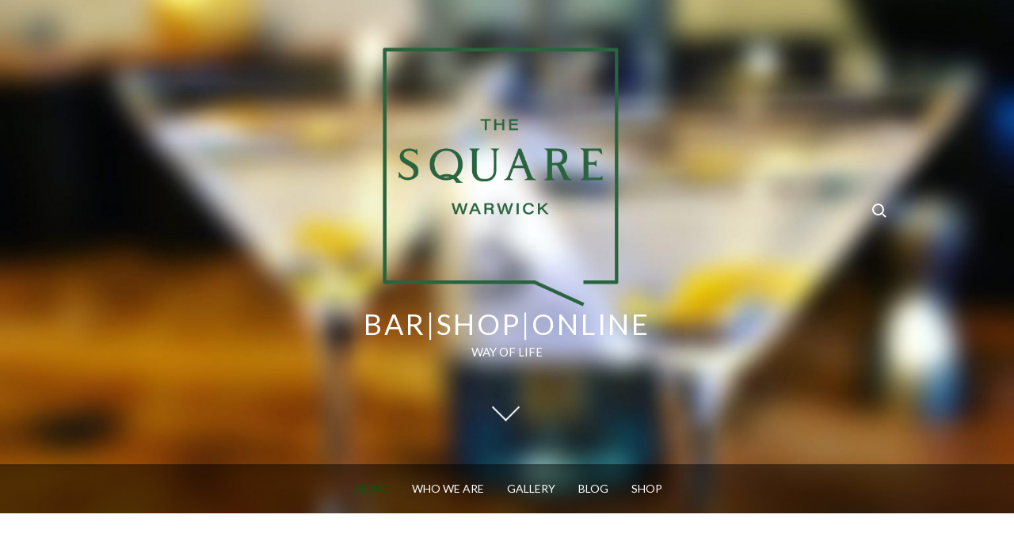

--- FILE ---
content_type: text/html; charset=UTF-8
request_url: http://www.thesquarewarwick.com/
body_size: 8388
content:
<!doctype html>
<html lang="en-US">
<head>
	<meta charset="UTF-8">
	<meta name="viewport" content="width=device-width">
	<link rel="profile" href="https://gmpg.org/xfn/11">

	<title>BAR|SHOP|ONLINE &#8211; WAY OF LIFE</title>
<meta name='robots' content='max-image-preview:large' />
<link rel='dns-prefetch' href='//fonts.googleapis.com' />
<link rel='dns-prefetch' href='//s.w.org' />
<link rel="alternate" type="application/rss+xml" title="BAR|SHOP|ONLINE &raquo; Feed" href="http://www.thesquarewarwick.com/feed/" />
<link rel="alternate" type="application/rss+xml" title="BAR|SHOP|ONLINE &raquo; Comments Feed" href="http://www.thesquarewarwick.com/comments/feed/" />
<link rel="alternate" type="application/rss+xml" title="BAR|SHOP|ONLINE &raquo;  Comments Feed" href="http://www.thesquarewarwick.com/shop-online/about/feed/" />
<script type="text/javascript">
window._wpemojiSettings = {"baseUrl":"https:\/\/s.w.org\/images\/core\/emoji\/13.1.0\/72x72\/","ext":".png","svgUrl":"https:\/\/s.w.org\/images\/core\/emoji\/13.1.0\/svg\/","svgExt":".svg","source":{"concatemoji":"http:\/\/www.thesquarewarwick.com\/wp-includes\/js\/wp-emoji-release.min.js?ver=5.9"}};
/*! This file is auto-generated */
!function(e,a,t){var n,r,o,i=a.createElement("canvas"),p=i.getContext&&i.getContext("2d");function s(e,t){var a=String.fromCharCode;p.clearRect(0,0,i.width,i.height),p.fillText(a.apply(this,e),0,0);e=i.toDataURL();return p.clearRect(0,0,i.width,i.height),p.fillText(a.apply(this,t),0,0),e===i.toDataURL()}function c(e){var t=a.createElement("script");t.src=e,t.defer=t.type="text/javascript",a.getElementsByTagName("head")[0].appendChild(t)}for(o=Array("flag","emoji"),t.supports={everything:!0,everythingExceptFlag:!0},r=0;r<o.length;r++)t.supports[o[r]]=function(e){if(!p||!p.fillText)return!1;switch(p.textBaseline="top",p.font="600 32px Arial",e){case"flag":return s([127987,65039,8205,9895,65039],[127987,65039,8203,9895,65039])?!1:!s([55356,56826,55356,56819],[55356,56826,8203,55356,56819])&&!s([55356,57332,56128,56423,56128,56418,56128,56421,56128,56430,56128,56423,56128,56447],[55356,57332,8203,56128,56423,8203,56128,56418,8203,56128,56421,8203,56128,56430,8203,56128,56423,8203,56128,56447]);case"emoji":return!s([10084,65039,8205,55357,56613],[10084,65039,8203,55357,56613])}return!1}(o[r]),t.supports.everything=t.supports.everything&&t.supports[o[r]],"flag"!==o[r]&&(t.supports.everythingExceptFlag=t.supports.everythingExceptFlag&&t.supports[o[r]]);t.supports.everythingExceptFlag=t.supports.everythingExceptFlag&&!t.supports.flag,t.DOMReady=!1,t.readyCallback=function(){t.DOMReady=!0},t.supports.everything||(n=function(){t.readyCallback()},a.addEventListener?(a.addEventListener("DOMContentLoaded",n,!1),e.addEventListener("load",n,!1)):(e.attachEvent("onload",n),a.attachEvent("onreadystatechange",function(){"complete"===a.readyState&&t.readyCallback()})),(n=t.source||{}).concatemoji?c(n.concatemoji):n.wpemoji&&n.twemoji&&(c(n.twemoji),c(n.wpemoji)))}(window,document,window._wpemojiSettings);
</script>
<style type="text/css">
img.wp-smiley,
img.emoji {
	display: inline !important;
	border: none !important;
	box-shadow: none !important;
	height: 1em !important;
	width: 1em !important;
	margin: 0 0.07em !important;
	vertical-align: -0.1em !important;
	background: none !important;
	padding: 0 !important;
}
</style>
	<link rel='stylesheet' id='sbi_styles-css'  href='http://www.thesquarewarwick.com/wp-content/plugins/instagram-feed/css/sbi-styles.min.css?ver=6.0.3' type='text/css' media='all' />
<link rel='stylesheet' id='wp-block-library-css'  href='http://www.thesquarewarwick.com/wp-includes/css/dist/block-library/style.min.css?ver=5.9' type='text/css' media='all' />
<style id='global-styles-inline-css' type='text/css'>
body{--wp--preset--color--black: #000000;--wp--preset--color--cyan-bluish-gray: #abb8c3;--wp--preset--color--white: #ffffff;--wp--preset--color--pale-pink: #f78da7;--wp--preset--color--vivid-red: #cf2e2e;--wp--preset--color--luminous-vivid-orange: #ff6900;--wp--preset--color--luminous-vivid-amber: #fcb900;--wp--preset--color--light-green-cyan: #7bdcb5;--wp--preset--color--vivid-green-cyan: #00d084;--wp--preset--color--pale-cyan-blue: #8ed1fc;--wp--preset--color--vivid-cyan-blue: #0693e3;--wp--preset--color--vivid-purple: #9b51e0;--wp--preset--gradient--vivid-cyan-blue-to-vivid-purple: linear-gradient(135deg,rgba(6,147,227,1) 0%,rgb(155,81,224) 100%);--wp--preset--gradient--light-green-cyan-to-vivid-green-cyan: linear-gradient(135deg,rgb(122,220,180) 0%,rgb(0,208,130) 100%);--wp--preset--gradient--luminous-vivid-amber-to-luminous-vivid-orange: linear-gradient(135deg,rgba(252,185,0,1) 0%,rgba(255,105,0,1) 100%);--wp--preset--gradient--luminous-vivid-orange-to-vivid-red: linear-gradient(135deg,rgba(255,105,0,1) 0%,rgb(207,46,46) 100%);--wp--preset--gradient--very-light-gray-to-cyan-bluish-gray: linear-gradient(135deg,rgb(238,238,238) 0%,rgb(169,184,195) 100%);--wp--preset--gradient--cool-to-warm-spectrum: linear-gradient(135deg,rgb(74,234,220) 0%,rgb(151,120,209) 20%,rgb(207,42,186) 40%,rgb(238,44,130) 60%,rgb(251,105,98) 80%,rgb(254,248,76) 100%);--wp--preset--gradient--blush-light-purple: linear-gradient(135deg,rgb(255,206,236) 0%,rgb(152,150,240) 100%);--wp--preset--gradient--blush-bordeaux: linear-gradient(135deg,rgb(254,205,165) 0%,rgb(254,45,45) 50%,rgb(107,0,62) 100%);--wp--preset--gradient--luminous-dusk: linear-gradient(135deg,rgb(255,203,112) 0%,rgb(199,81,192) 50%,rgb(65,88,208) 100%);--wp--preset--gradient--pale-ocean: linear-gradient(135deg,rgb(255,245,203) 0%,rgb(182,227,212) 50%,rgb(51,167,181) 100%);--wp--preset--gradient--electric-grass: linear-gradient(135deg,rgb(202,248,128) 0%,rgb(113,206,126) 100%);--wp--preset--gradient--midnight: linear-gradient(135deg,rgb(2,3,129) 0%,rgb(40,116,252) 100%);--wp--preset--duotone--dark-grayscale: url('#wp-duotone-dark-grayscale');--wp--preset--duotone--grayscale: url('#wp-duotone-grayscale');--wp--preset--duotone--purple-yellow: url('#wp-duotone-purple-yellow');--wp--preset--duotone--blue-red: url('#wp-duotone-blue-red');--wp--preset--duotone--midnight: url('#wp-duotone-midnight');--wp--preset--duotone--magenta-yellow: url('#wp-duotone-magenta-yellow');--wp--preset--duotone--purple-green: url('#wp-duotone-purple-green');--wp--preset--duotone--blue-orange: url('#wp-duotone-blue-orange');--wp--preset--font-size--small: 13px;--wp--preset--font-size--medium: 20px;--wp--preset--font-size--large: 36px;--wp--preset--font-size--x-large: 42px;}.has-black-color{color: var(--wp--preset--color--black) !important;}.has-cyan-bluish-gray-color{color: var(--wp--preset--color--cyan-bluish-gray) !important;}.has-white-color{color: var(--wp--preset--color--white) !important;}.has-pale-pink-color{color: var(--wp--preset--color--pale-pink) !important;}.has-vivid-red-color{color: var(--wp--preset--color--vivid-red) !important;}.has-luminous-vivid-orange-color{color: var(--wp--preset--color--luminous-vivid-orange) !important;}.has-luminous-vivid-amber-color{color: var(--wp--preset--color--luminous-vivid-amber) !important;}.has-light-green-cyan-color{color: var(--wp--preset--color--light-green-cyan) !important;}.has-vivid-green-cyan-color{color: var(--wp--preset--color--vivid-green-cyan) !important;}.has-pale-cyan-blue-color{color: var(--wp--preset--color--pale-cyan-blue) !important;}.has-vivid-cyan-blue-color{color: var(--wp--preset--color--vivid-cyan-blue) !important;}.has-vivid-purple-color{color: var(--wp--preset--color--vivid-purple) !important;}.has-black-background-color{background-color: var(--wp--preset--color--black) !important;}.has-cyan-bluish-gray-background-color{background-color: var(--wp--preset--color--cyan-bluish-gray) !important;}.has-white-background-color{background-color: var(--wp--preset--color--white) !important;}.has-pale-pink-background-color{background-color: var(--wp--preset--color--pale-pink) !important;}.has-vivid-red-background-color{background-color: var(--wp--preset--color--vivid-red) !important;}.has-luminous-vivid-orange-background-color{background-color: var(--wp--preset--color--luminous-vivid-orange) !important;}.has-luminous-vivid-amber-background-color{background-color: var(--wp--preset--color--luminous-vivid-amber) !important;}.has-light-green-cyan-background-color{background-color: var(--wp--preset--color--light-green-cyan) !important;}.has-vivid-green-cyan-background-color{background-color: var(--wp--preset--color--vivid-green-cyan) !important;}.has-pale-cyan-blue-background-color{background-color: var(--wp--preset--color--pale-cyan-blue) !important;}.has-vivid-cyan-blue-background-color{background-color: var(--wp--preset--color--vivid-cyan-blue) !important;}.has-vivid-purple-background-color{background-color: var(--wp--preset--color--vivid-purple) !important;}.has-black-border-color{border-color: var(--wp--preset--color--black) !important;}.has-cyan-bluish-gray-border-color{border-color: var(--wp--preset--color--cyan-bluish-gray) !important;}.has-white-border-color{border-color: var(--wp--preset--color--white) !important;}.has-pale-pink-border-color{border-color: var(--wp--preset--color--pale-pink) !important;}.has-vivid-red-border-color{border-color: var(--wp--preset--color--vivid-red) !important;}.has-luminous-vivid-orange-border-color{border-color: var(--wp--preset--color--luminous-vivid-orange) !important;}.has-luminous-vivid-amber-border-color{border-color: var(--wp--preset--color--luminous-vivid-amber) !important;}.has-light-green-cyan-border-color{border-color: var(--wp--preset--color--light-green-cyan) !important;}.has-vivid-green-cyan-border-color{border-color: var(--wp--preset--color--vivid-green-cyan) !important;}.has-pale-cyan-blue-border-color{border-color: var(--wp--preset--color--pale-cyan-blue) !important;}.has-vivid-cyan-blue-border-color{border-color: var(--wp--preset--color--vivid-cyan-blue) !important;}.has-vivid-purple-border-color{border-color: var(--wp--preset--color--vivid-purple) !important;}.has-vivid-cyan-blue-to-vivid-purple-gradient-background{background: var(--wp--preset--gradient--vivid-cyan-blue-to-vivid-purple) !important;}.has-light-green-cyan-to-vivid-green-cyan-gradient-background{background: var(--wp--preset--gradient--light-green-cyan-to-vivid-green-cyan) !important;}.has-luminous-vivid-amber-to-luminous-vivid-orange-gradient-background{background: var(--wp--preset--gradient--luminous-vivid-amber-to-luminous-vivid-orange) !important;}.has-luminous-vivid-orange-to-vivid-red-gradient-background{background: var(--wp--preset--gradient--luminous-vivid-orange-to-vivid-red) !important;}.has-very-light-gray-to-cyan-bluish-gray-gradient-background{background: var(--wp--preset--gradient--very-light-gray-to-cyan-bluish-gray) !important;}.has-cool-to-warm-spectrum-gradient-background{background: var(--wp--preset--gradient--cool-to-warm-spectrum) !important;}.has-blush-light-purple-gradient-background{background: var(--wp--preset--gradient--blush-light-purple) !important;}.has-blush-bordeaux-gradient-background{background: var(--wp--preset--gradient--blush-bordeaux) !important;}.has-luminous-dusk-gradient-background{background: var(--wp--preset--gradient--luminous-dusk) !important;}.has-pale-ocean-gradient-background{background: var(--wp--preset--gradient--pale-ocean) !important;}.has-electric-grass-gradient-background{background: var(--wp--preset--gradient--electric-grass) !important;}.has-midnight-gradient-background{background: var(--wp--preset--gradient--midnight) !important;}.has-small-font-size{font-size: var(--wp--preset--font-size--small) !important;}.has-medium-font-size{font-size: var(--wp--preset--font-size--medium) !important;}.has-large-font-size{font-size: var(--wp--preset--font-size--large) !important;}.has-x-large-font-size{font-size: var(--wp--preset--font-size--x-large) !important;}
</style>
<link rel='stylesheet' id='freeware-style-css'  href='http://www.thesquarewarwick.com/wp-content/themes/freeware/style.css?ver=5.9' type='text/css' media='all' />
<style id='freeware-style-inline-css' type='text/css'>
.has-header-image .custom-header {
				height: 90vh;
				}

	/* link and Button ________________________ */
	a,
	.main-navigation ul li:hover > a,
	.main-navigation ul li.current-menu-item > a, 
	.main-navigation ul li.current_page_item > a, 
	.main-navigation ul li.current-menu-ancestor > a,
	.posts-navigation .nav-links .nav-previous,
	.posts-navigation .nav-links .nav-previous a,
	.posts-navigation .nav-links .nav-next,
	.posts-navigation .nav-links .nav-next a,
	.post-navigation .nav-links .nav-previous,
	.post-navigation .nav-links .nav-previous a,
	.post-navigation .nav-links .nav-next,
	.post-navigation .nav-links .nav-next a,
	.pagination .nav-links .page-numbers.current,
	.pagination .nav-links .page-numbers:hover,
	a.more-link,
	blockquote:before,
	.has-header-image .main-navigation ul li:hover > a,
	.has-header-image .main-navigation ul li.current-menu-item > a, 
	.has-header-image .main-navigation ul li.current_page_item > a, 
	.has-header-image .main-navigation ul li.current-menu-ancestor > a {
		color: #00590d;
	}


	button,
	input[type="button"],
	input[type="reset"],
	input[type="submit"],
	.main-navigation ul.sub-menu,
	.main-navigation ul.children,
	.search-container .search-submit,
	.menu-social-links-container ul > li a:before,
	.top-header .social-links-menu li a:hover,
	.entry-footer .entry-meta span:before,
	.no-border-bg #secondary.widget-design .widget_text,
	#secondary.widget-design .widget_text,
	#secondary.sidebar-custom-design.widget-design .widget_text,
	#secondary.sidebar-custom-design .widget-title,
	#secondary .widget-title:after,
	#colophon .widget-title:after,
	.posts-holder .post.sticky:before,
	.sticky-name,
	.entry-footer .entry-meta span:before,
	.slide-text-content .tag-links a,
	.back-to-top,
	#bbpress-forums #bbp-search-form #bbp_search_submit {
		background-color: #00590d;
	}

	@media only screen and (max-width: 767px) {
	    .main-navigation ul>li:hover > .dropdown-toggle,
	    .main-navigation ul>li.current-menu-item .dropdown-toggle,
	    .main-navigation ul>li.current-menu-ancestor .dropdown-toggle {
	        background-color: #00590d;
	    }

	    .main-navigation ul li:hover>a,
		.main-navigation ul li.current-menu-item>a,
		.main-navigation ul li.current_page_item>a,
		.main-navigation ul li.current-menu-ancestor>a,
		.has-top-bg-image .main-navigation ul li:hover > a, 
		.has-top-bg-image .main-navigation ul li.current-menu-item > a, 
		.has-top-bg-image .main-navigation ul li.current_page_item > a, 
		.has-top-bg-image .main-navigation ul li.current-menu-ancestor > a  {
			color: #00590d;
		}
	}

	.widget_search .search-submit,
	.post-page-search .search-submit {
		background-color: #00590d;
		border-color: #00590d;
	}

	/* Banner ________________________ */
	.banner-title span {
		border-color: #00590d;
	} 
	.slide-text-content .tag-links a {
		background-color: #00590d;
	}

	/* Woocommerce ________________________ */
	.woocommerce #respond input#submit, 
	.woocommerce a.button, 
	.woocommerce button.button, 
	.woocommerce input.button,
	.woocommerce #respond input#submit.alt, 
	.woocommerce a.button.alt, 
	.woocommerce button.button.alt, 
	.woocommerce input.button.alt,
	.woocommerce span.onsale {
		background-color: #00590d;
	}

	.woocommerce div.product p.price, 
	.woocommerce div.product span.price,
	.woocommerce ul.products li.product .price {
		color: #00590d;
	}
</style>
<link rel='stylesheet' id='font-awesome-css'  href='http://www.thesquarewarwick.com/wp-content/themes/freeware/assets/library/fontawesome/css/font-awesome.min.css?ver=5.9' type='text/css' media='all' />
<link rel='stylesheet' id='freeware-google-fonts-css'  href='//fonts.googleapis.com/css?family=Lato:300,400,400i,700|Yesteryear&#038;subset=latin%2Clatin-ext' type='text/css' media='all' />
<script type='text/javascript' src='http://www.thesquarewarwick.com/wp-includes/js/jquery/jquery.min.js?ver=3.6.0' id='jquery-core-js'></script>
<script type='text/javascript' src='http://www.thesquarewarwick.com/wp-includes/js/jquery/jquery-migrate.min.js?ver=3.3.2' id='jquery-migrate-js'></script>
<script type='text/javascript' src='http://www.thesquarewarwick.com/wp-content/themes/freeware/assets/js/global.js?ver=1' id='freeware-global-js'></script>
<link rel="https://api.w.org/" href="http://www.thesquarewarwick.com/wp-json/" /><link rel="alternate" type="application/json" href="http://www.thesquarewarwick.com/wp-json/wp/v2/pages/2" /><link rel="EditURI" type="application/rsd+xml" title="RSD" href="http://www.thesquarewarwick.com/xmlrpc.php?rsd" />
<link rel="wlwmanifest" type="application/wlwmanifest+xml" href="http://www.thesquarewarwick.com/wp-includes/wlwmanifest.xml" /> 
<meta name="generator" content="WordPress 5.9" />
<link rel="canonical" href="http://www.thesquarewarwick.com/" />
<link rel='shortlink' href='http://www.thesquarewarwick.com/' />
<link rel="alternate" type="application/json+oembed" href="http://www.thesquarewarwick.com/wp-json/oembed/1.0/embed?url=http%3A%2F%2Fwww.thesquarewarwick.com%2F" />
<link rel="alternate" type="text/xml+oembed" href="http://www.thesquarewarwick.com/wp-json/oembed/1.0/embed?url=http%3A%2F%2Fwww.thesquarewarwick.com%2F&#038;format=xml" />
<link rel="pingback" href="http://www.thesquarewarwick.com/xmlrpc.php"><style type="text/css">.recentcomments a{display:inline !important;padding:0 !important;margin:0 !important;}</style>		<style type="text/css">
					.site-title a,
			.site-description,
			.has-header-image .site-title a,
			.has-header-image .site-description,
			.has-top-bg-image .site-title a,
			.has-top-bg-image .site-description {
				color: #ffffff;
			}
				</style>
		<style type="text/css" id="custom-background-css">
body.custom-background { background-color: #ffffff; }
</style>
	<link rel="icon" href="http://www.thesquarewarwick.com/wp-content/uploads/2019/03/cropped-THESQUARE_LOGO_RGB_BLACK-32x32.png" sizes="32x32" />
<link rel="icon" href="http://www.thesquarewarwick.com/wp-content/uploads/2019/03/cropped-THESQUARE_LOGO_RGB_BLACK-192x192.png" sizes="192x192" />
<link rel="apple-touch-icon" href="http://www.thesquarewarwick.com/wp-content/uploads/2019/03/cropped-THESQUARE_LOGO_RGB_BLACK-180x180.png" />
<meta name="msapplication-TileImage" content="http://www.thesquarewarwick.com/wp-content/uploads/2019/03/cropped-THESQUARE_LOGO_RGB_BLACK-270x270.png" />
</head>

<body class="home page-template-default page page-id-2 page-child parent-pageid-388 custom-background wp-custom-logo has-header-image full-width has-top-bg-image">
	<div id="page" class="site">
	<a class="skip-link screen-reader-text" href="#content">Skip to content</a>

	
	<header id="masthead" class="site-header" role="banner">
		<div id="main-header" class="main-header">
			<div class="search-container">
    <form role="search" method="get" class="search" action="http://www.thesquarewarwick.com/"> 
       <label class="screen-reader-text">Search</label>
            <input class="search-field" placeholder="Search&hellip;" name="s" type="search">
            <input class="search-submit" value="Search" type="submit">
    </form>
</div><!-- .search-container -->
    
				<div class="navigation-top">
	        		<div class="wrap">
	            	<div id="site-header-menu" class="site-header-menu">
							<nav class="main-navigation" aria-label="Primary Menu" role="navigation">

							<button class="menu-toggle" aria-controls="primary-menu" aria-expanded="false">
    <span class="toggle-text">Menu</span>
    <span class="toggle-bar"></span>
</button>
<ul id="primary-menu" class="menu nav-menu"><li id="menu-item-23" class="menu-item menu-item-type-custom menu-item-object-custom current-menu-item current_page_item menu-item-home menu-item-23"><a href="http://www.thesquarewarwick.com/" aria-current="page">HOME</a></li>
<li id="menu-item-254" class="menu-item menu-item-type-post_type menu-item-object-page menu-item-254"><a href="http://www.thesquarewarwick.com/about-us/">WHO WE ARE</a></li>
<li id="menu-item-255" class="menu-item menu-item-type-post_type menu-item-object-page menu-item-255"><a href="http://www.thesquarewarwick.com/gallery/">GALLERY</a></li>
<li id="menu-item-256" class="menu-item menu-item-type-taxonomy menu-item-object-category menu-item-256"><a href="http://www.thesquarewarwick.com/category/blog/">BLOG</a></li>
<li id="menu-item-628" class="menu-item menu-item-type-custom menu-item-object-custom menu-item-628"><a href="http://the-square-warwick.myshopify.com">SHOP</a></li>
</ul>							</nav><!-- #site-navigation -->
						</div>
															<button type="button" class="search-toggle"><span><span class="screen-reader-text">Search for:</span></span></button>
											</div><!-- .wrap -->
				</div><!-- .navigation-top -->

			<div class="top-header">
									<div class="top-header-bg">

									<div class="wrap">
						<div class="top-header-content">
							    <nav class="social-navigation" aria-label="Social" role="navigation">
            </nav><!-- .social-navigation -->

    <div class="site-branding">
        <a href="http://www.thesquarewarwick.com/" class="custom-logo-link" rel="home" aria-current="page"><img width="435" height="476" src="http://www.thesquarewarwick.com/wp-content/uploads/2019/03/cropped-THESQUARE_LOGO_RGB_GREEN-7.png" class="custom-logo" alt="BAR|SHOP|ONLINE" srcset="http://www.thesquarewarwick.com/wp-content/uploads/2019/03/cropped-THESQUARE_LOGO_RGB_GREEN-7.png 435w, http://www.thesquarewarwick.com/wp-content/uploads/2019/03/cropped-THESQUARE_LOGO_RGB_GREEN-7-274x300.png 274w" sizes="(max-width: 435px) 100vw, 435px" /></a>            <p class="site-title"><a href="http://www.thesquarewarwick.com/" rel="home">BAR|SHOP|ONLINE</a></p>
                        <p class="site-description">WAY OF LIFE</p>
            </div><!-- .site-branding -->


							<div class="header-right">
																	<button type="button" class="search-toggle"><span><span class="screen-reader-text">Search for:</span></span></button>
															</div><!-- .header-right -->
						</div><!-- .top-header-content -->
					</div><!-- .wrap -->
				</div><!-- .top-header-bg -->

				        <div class="custom-header">
                <div class="custom-header-media">
                    <div id="wp-custom-header" class="wp-custom-header"><img src="http://www.thesquarewarwick.com/wp-content/uploads/2020/04/cropped-4323F0EE-B542-414A-BB80-EA55D2C1AAA6-scaled-3.jpeg" width="1920" height="1715" alt="" srcset="http://www.thesquarewarwick.com/wp-content/uploads/2020/04/cropped-4323F0EE-B542-414A-BB80-EA55D2C1AAA6-scaled-3.jpeg 1920w, http://www.thesquarewarwick.com/wp-content/uploads/2020/04/cropped-4323F0EE-B542-414A-BB80-EA55D2C1AAA6-scaled-3-300x268.jpeg 300w, http://www.thesquarewarwick.com/wp-content/uploads/2020/04/cropped-4323F0EE-B542-414A-BB80-EA55D2C1AAA6-scaled-3-1024x915.jpeg 1024w, http://www.thesquarewarwick.com/wp-content/uploads/2020/04/cropped-4323F0EE-B542-414A-BB80-EA55D2C1AAA6-scaled-3-768x686.jpeg 768w, http://www.thesquarewarwick.com/wp-content/uploads/2020/04/cropped-4323F0EE-B542-414A-BB80-EA55D2C1AAA6-scaled-3-1536x1372.jpeg 1536w" sizes="(max-width: 1920px) 100vw, 1920px" /></div>                </div><!-- .custom-header-media -->
                <div class="scroll-down">
                    <a href="#" class="scroll-down-icon" address="true"></a>
                </div><!-- .scroll-down -->
        </div><!-- .custom-header -->
     				<div id="nav-sticker">
					<div class="navigation-top">
						<div class="wrap">
							<div id="site-header-menu" class="site-header-menu">
								<nav id="site-navigation" class="main-navigation" aria-label="Primary Menu" role="navigation">
										<button class="menu-toggle" aria-controls="primary-menu" aria-expanded="false">
    <span class="toggle-text">Menu</span>
    <span class="toggle-bar"></span>
</button>
<ul id="primary-menu" class="menu nav-menu"><li class="menu-item menu-item-type-custom menu-item-object-custom current-menu-item current_page_item menu-item-home menu-item-23"><a href="http://www.thesquarewarwick.com/" aria-current="page">HOME</a></li>
<li class="menu-item menu-item-type-post_type menu-item-object-page menu-item-254"><a href="http://www.thesquarewarwick.com/about-us/">WHO WE ARE</a></li>
<li class="menu-item menu-item-type-post_type menu-item-object-page menu-item-255"><a href="http://www.thesquarewarwick.com/gallery/">GALLERY</a></li>
<li class="menu-item menu-item-type-taxonomy menu-item-object-category menu-item-256"><a href="http://www.thesquarewarwick.com/category/blog/">BLOG</a></li>
<li class="menu-item menu-item-type-custom menu-item-object-custom menu-item-628"><a href="http://the-square-warwick.myshopify.com">SHOP</a></li>
</ul>								</nav><!-- #site-navigation -->
							</div>
															<button type="button" class="search-toggle"><span><span class="screen-reader-text">Search for:</span></span></button>
													</div><!-- .wrap -->
					</div><!-- .navigation-top -->
				</div><!-- #nav-sticker -->
			</div><!-- .top-header -->
			
		
		</div><!-- .main-header -->
	</header><!-- #masthead -->

	<div id="content" class="site-content">
		<div class="wrap">
	<div id="primary" class="content-area">
		<main id="main" class="site-main" role="main">

		
<article id="post-2" class="post-2 page type-page status-publish hentry entry">
	<header class="entry-header">
			</header><!-- .entry-header -->

	
	<div class="entry-content">
		
<p class="has-text-align-center">OPEN<br>WED 1-10 | THUR 1-10:30 | FRI 1-11:30 | SAT 11-11:30 | SUN 12-8<br>YOU CAN ALSO ORDER ONLINE FOR DELIVERY TO YOUR FRONT DOOR</p>



<div style="height:13px" aria-hidden="true" class="wp-block-spacer"></div>



<div class="wp-container-6970cae9acf07 wp-block-buttons">
<div class="wp-block-button is-style-outline"><a class="wp-block-button__link has-white-color has-text-color has-background" href="https://the-square-warwick.myshopify.com/" style="background-color:#0a4d2c" target="_blank" rel="noreferrer noopener">CLICK FOR OUR SHOP </a></div>
</div>



<div style="height:50px" aria-hidden="true" class="wp-block-spacer"></div>



<h2 class="has-text-align-center" id="independent-bar-in-the-centre-of-warwick">Independent bar in the centre of Warwick.</h2>



<p></p>


<p></p>
<p><a href="http://www.thesquarewarwick.com/wp-content/uploads/2019/03/31301960_2138877716138826_492029993140879360_o.jpg"><img class="size-medium wp-image-258 alignleft" src="http://www.thesquarewarwick.com/wp-content/uploads/2019/03/31301960_2138877716138826_492029993140879360_o-300x300.jpg" alt="" width="300" height="300" srcset="http://www.thesquarewarwick.com/wp-content/uploads/2019/03/31301960_2138877716138826_492029993140879360_o-300x300.jpg 300w, http://www.thesquarewarwick.com/wp-content/uploads/2019/03/31301960_2138877716138826_492029993140879360_o-150x150.jpg 150w, http://www.thesquarewarwick.com/wp-content/uploads/2019/03/31301960_2138877716138826_492029993140879360_o-768x768.jpg 768w, http://www.thesquarewarwick.com/wp-content/uploads/2019/03/31301960_2138877716138826_492029993140879360_o-1024x1024.jpg 1024w, http://www.thesquarewarwick.com/wp-content/uploads/2019/03/31301960_2138877716138826_492029993140879360_o-100x100.jpg 100w, http://www.thesquarewarwick.com/wp-content/uploads/2019/03/31301960_2138877716138826_492029993140879360_o.jpg 2048w" sizes="(max-width: 300px) 100vw, 300px" /></a></p>
<p>Welcome to our little online home. We are Richard and Joanna, sibling owners of our lovely little bar “The Square” in the heart of Warwick Town Centre.</p>
<p>If you have visited us already then thank you and I hope you enjoyed yourself, if not come on down and I am sure we will find something to suit.</p>


<div style="height:64px" aria-hidden="true" class="wp-block-spacer"></div>



<figure class="wp-block-pullquote"><blockquote><p><em>&nbsp;From the moment you walk through the door you feel at home for a number of reasons. The owners, the locals, the whole look and feel of the place leaves you wanting more.</em></p></blockquote></figure>



<div style="height:20px" aria-hidden="true" class="wp-block-spacer"></div>



<figure class="wp-block-gallery has-nested-images columns-default is-cropped">
<figure class="wp-block-image size-large"><img loading="lazy" width="604" height="400" data-id="313"  src="http://www.thesquarewarwick.com/wp-content/uploads/2019/03/10437783_10152323494526840_4543349766867554584_n-1.jpg" alt="" class="wp-image-313" srcset="http://www.thesquarewarwick.com/wp-content/uploads/2019/03/10437783_10152323494526840_4543349766867554584_n-1.jpg 604w, http://www.thesquarewarwick.com/wp-content/uploads/2019/03/10437783_10152323494526840_4543349766867554584_n-1-300x199.jpg 300w" sizes="(max-width: 604px) 100vw, 604px" /></figure>



<figure class="wp-block-image size-large"><img loading="lazy" width="435" height="476" data-id="452"  src="http://www.thesquarewarwick.com/wp-content/uploads/2020/04/THESQUARE_LOGO_RGB_BLACK-1.jpg" alt="" class="wp-image-452" srcset="http://www.thesquarewarwick.com/wp-content/uploads/2020/04/THESQUARE_LOGO_RGB_BLACK-1.jpg 435w, http://www.thesquarewarwick.com/wp-content/uploads/2020/04/THESQUARE_LOGO_RGB_BLACK-1-274x300.jpg 274w" sizes="(max-width: 435px) 100vw, 435px" /></figure>



<figure class="wp-block-image size-large"><img loading="lazy" width="1024" height="1024" data-id="466"  src="http://www.thesquarewarwick.com/wp-content/uploads/2020/04/8E92CF4F-8C5F-49E2-832B-97067AEC115F-2-1024x1024.jpg" alt="" class="wp-image-466" srcset="http://www.thesquarewarwick.com/wp-content/uploads/2020/04/8E92CF4F-8C5F-49E2-832B-97067AEC115F-2-1024x1024.jpg 1024w, http://www.thesquarewarwick.com/wp-content/uploads/2020/04/8E92CF4F-8C5F-49E2-832B-97067AEC115F-2-300x300.jpg 300w, http://www.thesquarewarwick.com/wp-content/uploads/2020/04/8E92CF4F-8C5F-49E2-832B-97067AEC115F-2-150x150.jpg 150w, http://www.thesquarewarwick.com/wp-content/uploads/2020/04/8E92CF4F-8C5F-49E2-832B-97067AEC115F-2-768x768.jpg 768w, http://www.thesquarewarwick.com/wp-content/uploads/2020/04/8E92CF4F-8C5F-49E2-832B-97067AEC115F-2-1536x1536.jpg 1536w, http://www.thesquarewarwick.com/wp-content/uploads/2020/04/8E92CF4F-8C5F-49E2-832B-97067AEC115F-2-2048x2048.jpg 2048w, http://www.thesquarewarwick.com/wp-content/uploads/2020/04/8E92CF4F-8C5F-49E2-832B-97067AEC115F-2-100x100.jpg 100w" sizes="(max-width: 1024px) 100vw, 1024px" /></figure>
</figure>



<p></p>
	</div><!-- .entry-content -->

	</article><!-- #post-2 -->

		</main><!-- #main -->
	</div><!-- #primary -->


<aside id="secondary" class="widget-area  widget-design "  role="complementary">
	<section id="search-2" class="widget widget_search"><form role="search" method="get" class="search-form" action="http://www.thesquarewarwick.com/">
				<label>
					<span class="screen-reader-text">Search for:</span>
					<input type="search" class="search-field" placeholder="Search &hellip;" value="" name="s" />
				</label>
				<input type="submit" class="search-submit" value="Search" />
			</form></section>
		<section id="recent-posts-2" class="widget widget_recent_entries">
		<h2 class="widget-title">Recent Posts</h2>
		<ul>
											<li>
					<a href="http://www.thesquarewarwick.com/blog/richard-is-talking-lockdown/">Richard is talking lockdown</a>
									</li>
											<li>
					<a href="http://www.thesquarewarwick.com/blog/lockdown-so-far/">Lockdown So Far&#8230;</a>
									</li>
					</ul>

		</section><section id="recent-comments-2" class="widget widget_recent_comments"><h2 class="widget-title">Recent Comments</h2><ul id="recentcomments"></ul></section><section id="archives-2" class="widget widget_archive"><h2 class="widget-title">Blog</h2>
			<ul>
					<li><a href='http://www.thesquarewarwick.com/2020/05/'>May 2020</a></li>
	<li><a href='http://www.thesquarewarwick.com/2020/04/'>April 2020</a></li>
			</ul>

			</section><section id="categories-2" class="widget widget_categories"><h2 class="widget-title">Categories</h2>
			<ul>
					<li class="cat-item cat-item-3"><a href="http://www.thesquarewarwick.com/category/blog/" title="Welcome to our little corner of the Internet. Kick your feet up and have a read.">Blog</a>
</li>
			</ul>

			</section></aside><!-- #secondary -->
</div><!-- .wrap -->
	</div><!-- #content -->
	
	<footer id="colophon" class="site-footer" role="contentinfo">

			
		<div class="copyright-area">
			<div class="wrap">
				<div class="site-info">
											<a href="https://wordpress.org/">
							Proudly powered by WordPress						</a>
						<span class="sep"> | </span>
							Theme: Freeware <span class="sep"> | </span>  By <a href="https://themespiral.com/">ThemeSpiral.com</a>.				</div><!-- .site-info -->
												<div class="footer-right-info">
															</div>
									</div><!-- .wrap -->
		</div><!-- .copyright-area -->
	</footer><!-- #colophon -->
			<button href="#" type="button" class="back-to-top"><i class="fa fa-long-arrow-up"></i>Go Top</button>
	</div><!-- #page -->

<div data-embed="cart">
                <script type="text/props">
                {
                    "store": "thesquarewarwick.selz.com"
                }
                </script>
            </div>
            <script async src="https://embeds.selzstatic.com/1/loader.js"></script><!-- Instagram Feed JS -->
<script type="text/javascript">
var sbiajaxurl = "http://www.thesquarewarwick.com/wp-admin/admin-ajax.php";
</script>
<svg xmlns="http://www.w3.org/2000/svg" viewBox="0 0 0 0" width="0" height="0" focusable="false" role="none" style="visibility: hidden; position: absolute; left: -9999px; overflow: hidden;" ><defs><filter id="wp-duotone-dark-grayscale"><feColorMatrix color-interpolation-filters="sRGB" type="matrix" values=" .299 .587 .114 0 0 .299 .587 .114 0 0 .299 .587 .114 0 0 .299 .587 .114 0 0 " /><feComponentTransfer color-interpolation-filters="sRGB" ><feFuncR type="table" tableValues="0 0.49803921568627" /><feFuncG type="table" tableValues="0 0.49803921568627" /><feFuncB type="table" tableValues="0 0.49803921568627" /><feFuncA type="table" tableValues="1 1" /></feComponentTransfer><feComposite in2="SourceGraphic" operator="in" /></filter></defs></svg><svg xmlns="http://www.w3.org/2000/svg" viewBox="0 0 0 0" width="0" height="0" focusable="false" role="none" style="visibility: hidden; position: absolute; left: -9999px; overflow: hidden;" ><defs><filter id="wp-duotone-grayscale"><feColorMatrix color-interpolation-filters="sRGB" type="matrix" values=" .299 .587 .114 0 0 .299 .587 .114 0 0 .299 .587 .114 0 0 .299 .587 .114 0 0 " /><feComponentTransfer color-interpolation-filters="sRGB" ><feFuncR type="table" tableValues="0 1" /><feFuncG type="table" tableValues="0 1" /><feFuncB type="table" tableValues="0 1" /><feFuncA type="table" tableValues="1 1" /></feComponentTransfer><feComposite in2="SourceGraphic" operator="in" /></filter></defs></svg><svg xmlns="http://www.w3.org/2000/svg" viewBox="0 0 0 0" width="0" height="0" focusable="false" role="none" style="visibility: hidden; position: absolute; left: -9999px; overflow: hidden;" ><defs><filter id="wp-duotone-purple-yellow"><feColorMatrix color-interpolation-filters="sRGB" type="matrix" values=" .299 .587 .114 0 0 .299 .587 .114 0 0 .299 .587 .114 0 0 .299 .587 .114 0 0 " /><feComponentTransfer color-interpolation-filters="sRGB" ><feFuncR type="table" tableValues="0.54901960784314 0.98823529411765" /><feFuncG type="table" tableValues="0 1" /><feFuncB type="table" tableValues="0.71764705882353 0.25490196078431" /><feFuncA type="table" tableValues="1 1" /></feComponentTransfer><feComposite in2="SourceGraphic" operator="in" /></filter></defs></svg><svg xmlns="http://www.w3.org/2000/svg" viewBox="0 0 0 0" width="0" height="0" focusable="false" role="none" style="visibility: hidden; position: absolute; left: -9999px; overflow: hidden;" ><defs><filter id="wp-duotone-blue-red"><feColorMatrix color-interpolation-filters="sRGB" type="matrix" values=" .299 .587 .114 0 0 .299 .587 .114 0 0 .299 .587 .114 0 0 .299 .587 .114 0 0 " /><feComponentTransfer color-interpolation-filters="sRGB" ><feFuncR type="table" tableValues="0 1" /><feFuncG type="table" tableValues="0 0.27843137254902" /><feFuncB type="table" tableValues="0.5921568627451 0.27843137254902" /><feFuncA type="table" tableValues="1 1" /></feComponentTransfer><feComposite in2="SourceGraphic" operator="in" /></filter></defs></svg><svg xmlns="http://www.w3.org/2000/svg" viewBox="0 0 0 0" width="0" height="0" focusable="false" role="none" style="visibility: hidden; position: absolute; left: -9999px; overflow: hidden;" ><defs><filter id="wp-duotone-midnight"><feColorMatrix color-interpolation-filters="sRGB" type="matrix" values=" .299 .587 .114 0 0 .299 .587 .114 0 0 .299 .587 .114 0 0 .299 .587 .114 0 0 " /><feComponentTransfer color-interpolation-filters="sRGB" ><feFuncR type="table" tableValues="0 0" /><feFuncG type="table" tableValues="0 0.64705882352941" /><feFuncB type="table" tableValues="0 1" /><feFuncA type="table" tableValues="1 1" /></feComponentTransfer><feComposite in2="SourceGraphic" operator="in" /></filter></defs></svg><svg xmlns="http://www.w3.org/2000/svg" viewBox="0 0 0 0" width="0" height="0" focusable="false" role="none" style="visibility: hidden; position: absolute; left: -9999px; overflow: hidden;" ><defs><filter id="wp-duotone-magenta-yellow"><feColorMatrix color-interpolation-filters="sRGB" type="matrix" values=" .299 .587 .114 0 0 .299 .587 .114 0 0 .299 .587 .114 0 0 .299 .587 .114 0 0 " /><feComponentTransfer color-interpolation-filters="sRGB" ><feFuncR type="table" tableValues="0.78039215686275 1" /><feFuncG type="table" tableValues="0 0.94901960784314" /><feFuncB type="table" tableValues="0.35294117647059 0.47058823529412" /><feFuncA type="table" tableValues="1 1" /></feComponentTransfer><feComposite in2="SourceGraphic" operator="in" /></filter></defs></svg><svg xmlns="http://www.w3.org/2000/svg" viewBox="0 0 0 0" width="0" height="0" focusable="false" role="none" style="visibility: hidden; position: absolute; left: -9999px; overflow: hidden;" ><defs><filter id="wp-duotone-purple-green"><feColorMatrix color-interpolation-filters="sRGB" type="matrix" values=" .299 .587 .114 0 0 .299 .587 .114 0 0 .299 .587 .114 0 0 .299 .587 .114 0 0 " /><feComponentTransfer color-interpolation-filters="sRGB" ><feFuncR type="table" tableValues="0.65098039215686 0.40392156862745" /><feFuncG type="table" tableValues="0 1" /><feFuncB type="table" tableValues="0.44705882352941 0.4" /><feFuncA type="table" tableValues="1 1" /></feComponentTransfer><feComposite in2="SourceGraphic" operator="in" /></filter></defs></svg><svg xmlns="http://www.w3.org/2000/svg" viewBox="0 0 0 0" width="0" height="0" focusable="false" role="none" style="visibility: hidden; position: absolute; left: -9999px; overflow: hidden;" ><defs><filter id="wp-duotone-blue-orange"><feColorMatrix color-interpolation-filters="sRGB" type="matrix" values=" .299 .587 .114 0 0 .299 .587 .114 0 0 .299 .587 .114 0 0 .299 .587 .114 0 0 " /><feComponentTransfer color-interpolation-filters="sRGB" ><feFuncR type="table" tableValues="0.098039215686275 1" /><feFuncG type="table" tableValues="0 0.66274509803922" /><feFuncB type="table" tableValues="0.84705882352941 0.41960784313725" /><feFuncA type="table" tableValues="1 1" /></feComponentTransfer><feComposite in2="SourceGraphic" operator="in" /></filter></defs></svg><style>.wp-container-6970cae9acf07 {display: flex;gap: 0.5em;flex-wrap: wrap;align-items: center;align-items: center;justify-content: center;}.wp-container-6970cae9acf07 > * { margin: 0; }</style><script type='text/javascript' src='http://www.thesquarewarwick.com/wp-content/themes/freeware/assets/js/navigation.min.js?ver=5.9' id='freeware-navigation-js'></script>
<script type='text/javascript' src='http://www.thesquarewarwick.com/wp-content/themes/freeware/assets/js/skip-link-focus-fix.js?ver=5.9' id='freeware-skip-link-focus-fix-js'></script>
<script type='text/javascript' src='http://www.thesquarewarwick.com/wp-content/themes/freeware/assets/library/sticky-sidebar/ResizeSensor.js?ver=5.9' id='ResizeSensor-js'></script>
<script type='text/javascript' src='http://www.thesquarewarwick.com/wp-content/themes/freeware/assets/library/sticky-sidebar/theia-sticky-sidebar.js?ver=5.9' id='theia-sticky-sidebar-js'></script>
<script type='text/javascript' src='http://www.thesquarewarwick.com/wp-content/themes/freeware/assets/library/sticky/jquery.sticky.js?ver=5.9' id='jquery-sticky-js'></script>
<script type='text/javascript' src='http://www.thesquarewarwick.com/wp-content/themes/freeware/assets/library/sticky/sticky-setting.js?ver=5.9' id='freeware-sticky-settings-js'></script>

</body>
</html>
